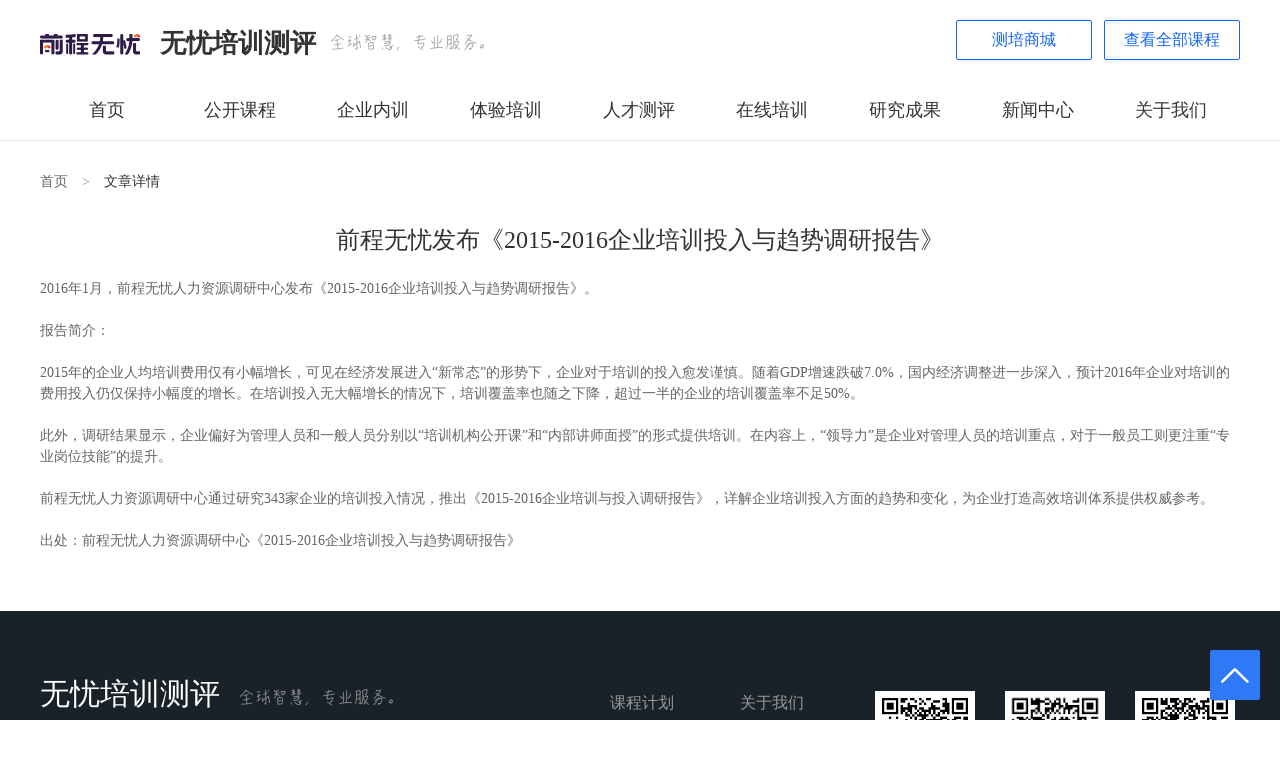

--- FILE ---
content_type: text/html
request_url: https://tr.51job.com/research/article_detail.php?artid=414388
body_size: 4213
content:
 <!DOCTYPE html>
<html>
<head>
    <meta http-equiv="X-UA-Compatible" content="IE=edge,chrome=1">
    <link rel="icon" href="https://img04.51jobcdn.com/im/mkt/pc/favicon/favicon_51.ico?20221122" type="image/x-icon"/>
    <!--苹果移动设备图标-->
    <link rel="apple-touch-icon-precomposed" href="//img05.51jobcdn.com/im/m/logo_h5@3x.jpg">
    <meta http-equiv="Content-Type" content="text/html; charset=gbk">
    <title>前程无忧发布《2015-2016企业培训投入与趋势调研报告》 | 前程无忧培训测评</title>
    <meta name="description" content="前程无忧培训测评是国内领先的培训与测评专业服务机构，为企业提供从需求分析，到候选人测评筛选、培训年度计划、课程设计、培训实施、现场服务到跟踪反馈的一站式系统解决方案">
    <meta name="keywords" content="国际品牌课程，体验培训，公开课程，企业内训，人才测评，无忧培训">
    <meta name="robots" content="all">
    <meta http-equiv="Expires" content="0">
    <meta http-equiv="Cache-Control" content="no-cache">
    <meta http-equiv="Pragma" content="no-cache">
    <link rel="dns-prefetch" href="//js.51jobcdn.com">
    <link rel="dns-prefetch" href="//img01.51jobcdn.com">
    <link rel="dns-prefetch" href="//img02.51jobcdn.com">
    <link rel="dns-prefetch" href="//img03.51jobcdn.com">
    <link rel="dns-prefetch" href="//img04.51jobcdn.com">
    <link rel="dns-prefetch" href="//img05.51jobcdn.com">
    <link rel="dns-prefetch" href="//img06.51jobcdn.com">
    <script language="javascript" src="//js.51jobcdn.com/in/js/2016/jquery.js?20180319"></script>
    <script language="javascript">
    var _tkd = _tkd || []; //点击量统计用
    var lang = [];
    var supporthttps = 1; //浏览器是否支持https
    var currenthttps = (window.location.protocol === 'https:') ? '1' : '0'; //当前是否为https
    var systemtime = 1768982166285;
    var d_system_client_time = systemtime - new Date().getTime();
    var trackConfig = {
        'version': '',
        'guid': '',
        'ip': '3.131.100.75',
        'accountid': '',
        'refpage': '',
        'refdomain': '',
        'domain': 'tr.51job.com',
        'pageName': 'article_detail.php',
        'partner': '',
        'islanding': '0',
        'fromdomain': '51job_web',
        'to': '',
        'createDate': '',
        'identityType': '',
        'sensor_url':'//scdata.51job.com/sa?project=production'
    };
    if (window.localStorage instanceof Object)
    {
            }
    window.cfg = {
        lang:'c',
        domain : {
            my : 'http://my.51job.com',
            login : 'https://login.51job.com',
            search : 'https://search.51job.com',
            www : '//www.51job.com',
            jobs : 'https://jobs.51job.com',
            jianli : 'https://jianli.51job.com',
            company : '//company.51job.com',
            i : '//i.51job.com',
            jc : 'https://jc.51job.com',
            map : 'https://map.51job.com',
            m : 'https://m.51job.com',
            cdn : '//js.51jobcdn.com',
            help : 'https://help.51job.com',
            img : '//img06.51jobcdn.com',
            dj : '//it.51job.com',
            mdj : '//mit.51job.com',
            mq : '//mq.51job.com',
            mmq : '//mmq.51job.com',
            kbc : 'https://blanchard.51job.com',
            mtr : 'https://medu.51job.com',
            tr : 'https://edu.51job.com',
            train : '//tr.51job.com',
            shixi : '//shixi.51job.com',
			mwenku : 'https://mwenku.51job.com',
			mqiuzhixin : 'http://m.qiuzhixin.51job.com',
        }
    };

</script>
<script type="text/javascript" src="//js.51jobcdn.com/in/js/2016/pointtrack.js?20211019"></script>
<script>
    var _hmt = _hmt || [];
    (function() {
        var hm = document.createElement("script");
        hm.src = "https://hm.baidu.com/hm.js?1370a11171bd6f2d9b1fe98951541941";//百度统计代码
        var s = document.getElementsByTagName("script")[0];
        s.parentNode.insertBefore(hm, s);
    })();
</script>

        <link href="//js.51jobcdn.com/in/resource/css/2021/train/common.84c3266f.css" rel="stylesheet">
<link href="//js.51jobcdn.com/in/resource/css/2024/train/train_research_discover_article_detail.cdcfc9b7.css" rel="stylesheet">
    <!--引用css-->
</head>
<body>
<!-- header -->
<div id="header">
    <div class="wp">
        <div class="info">
            <a target="_blank" href="https://www.51job.com/"><img class="logo" width="100" height="40" src="//img05.51jobcdn.com/im/2022/logo/logo_100x40.png" alt="前程无忧" style="margin-top: 24px"></a>
            <strong>无忧培训测评</strong>
            <img class="slogan" width="153" height="18" src="//img06.51jobcdn.com/im/2019/train/slogan.png" alt="全球智慧，专业服务" />
            <a class="list" href="https://td.51job.com" style="margin-right: 148px;" target="_blank">测培商城</a>
            <a class="list" href="//tr.51job.com/lesson/curriculum_schedule.php">查看全部课程</a>
        </div>
        <ul id="nav">
            <li><p><a class="" href="//tr.51job.com/default_train.php">首页</a></p></li>
            <li>
                <p><a class="" href="//tr.51job.com/lesson/default_lesson.php">公开课程</a></p>
                <div class="subnav">
                    <a class="" href="//tr.51job.com/lesson/default_lesson.php">公开课程</a>
                    <a class="" href="https://td.51job.com/open-course/lx02" target="_blank">国际品牌课程</a>
                    <a class="" href="https://td.51job.com/open-course/op010008" target="_blank">管理与领导力</a>
                    <a class="" href="https://td.51job.com/open-course/op010020" target="_blank">职场通用能力</a>
                    <a class="" href="https://td.51job.com/open-course/lx01" target="_blank">岗位专业能力</a>
                    <a class="" href="https://td.51job.com/open-course/lx01" target="_blank">认证系列</a>
                    <a class="" href="https://td.51job.com/online-course" target="_blank">在线训练营</a>
                    <a class="" href="https://td.51job.com/open-course/op010024" target="_blank">跨界学习之旅</a>
                    <a class="" href="https://td.51job.com/open-course/lx05" target="_blank">爆款课程</a>
<!--                    <a class="--><!--" href="--><!--/lesson/curriculum_schedule.php">公开课计划表</a>-->
                    <a class="" href="https://td.51job.com/open-course" target="_blank">公开课计划表</a>
                </div>
            </li>
            <li>
                <p><a class="" href="//tr.51job.com/company/company_index.php">企业内训</a></p>
                <div class="subnav">
                    <a class="" href="//tr.51job.com/company/company_index.php">企业内训</a>
                    <a class="" href="//tr.51job.com/company/solution.php">解决方案</a>
                    <a class="" href="//tr.51job.com/company/trainer.php">资深培训师</a>
                    <a class="" href="//tr.51job.com/research/manage_article.php?classid=4305">成功案例</a>
                </div>
            </li>
            <li>
                <p><a class="" href="//tr.51job.com/training/default_training.php" >体验培训</a></p>
                <div class="subnav">
                    <a class="" href="//tr.51job.com/training/default_training.php">体验培训</a>
                    <a class="" href="//tr.51job.com/training/classics_training.php?classid=430101">经典项目</a>
                    <a class="" href="//tr.51job.com/training/theme.php">主题课程</a>
                    <a class="" href="//tr.51job.com/training/base.php">培训基地</a>
                    <a class="" href="//tr.51job.com/research/manage_article.php?classid=430503">成功案例</a>
                    <a class="" href="//tr.51job.com/training/teacher.php">体验培训师</a>
                    <a class="" href="//tr.51job.com/training/safe.php">安全保障</a>
                    <a class="" href="//tr.51job.com/training/about.php">关于体验培训</a>
                </div>
            </li>
            <li>
                <p><a class="" href="//tr.51job.com/talent/talent_assessment.php">人才测评</a></p>
                <div class="subnav">
                    <a class="" href="//tr.51job.com/talent/talent_assessment.php">人才测评</a>
                    <a class="" href="//tr.51job.com/talent/product_list.php">产品清单</a>
                    <a class="" href="//tr.51job.com/talent/team_project.php">合作项目</a>
                    <a class="" href="//tr.51job.com/talent/dedicated_service.php">专项服务</a>
                    <a class="" href="//tr.51job.com/talent/assessment_institute.php">测评研究院</a>
                    <a class="" href="//tr.51job.com/research/manage_article.php?classid=430506">成功案例</a>
                    <a class="" href="//tr.51job.com/research/manage_article.php?classid=430409">专业洞察</a>
                </div>
            </li>
            <li>
                <p><a class="" href="//tr.51job.com/online/online_assessment.php">在线培训</a></p>
                <div class="subnav" style="width:151px">
                    <a class="" href="//tr.51job.com/online/online_assessment.php">在线培训</a>
                    <a class="" href="//tr.51job.com/online/international_lesson.php">国际品牌课程</a>
                    <a class="" href="//tr.51job.com/online/good_lesson.php">精品在线课程</a>
                    <a class="" href="//tr.51job.com/online/train_lesson.php">训练营项目</a>
<!--                    <a class="--><!--" href="--><!--">Udemy学习平台</a>-->
                </div>
            </li>
            <li>
                <p><a class="" href="//tr.51job.com/research/research_result.php">研究成果</a></p>
                <div class="subnav" style="width:151px">
                    <a class="" href="//tr.51job.com/research/research_result.php">研究成果</a>
                    <a class="" href="//tr.51job.com/research/manage_article.php?classid=4303">调研发现</a>
                    <a class="" href="//tr.51job.com/research/manage_article.php?classid=4304">管理文章</a>
                    <a class="" href="//tr.51job.com/research/manage_book.php">管理书籍</a>
                </div>
            </li>
            <li>
                <p><a class="" href="//tr.51job.com/news/news_center.php">新闻中心</a></p>
                <div class="subnav">
                    <a class="" href="//tr.51job.com/news/news_center.php">新闻中心</a>
                    <a class="" href="//tr.51job.com/research/manage_article.php?classid=4307">最新动态</a>
                    <a class="" href="//tr.51job.com/research/manage_article.php?classid=430706">NEWSLETTER</a>
                </div>
            </li>
            <li>
                <p><a class="" href="//tr.51job.com/about/about_us.php">关于我们</a></p>
                <div class="subnav">
                    <a class="" href="//tr.51job.com/about/about_us.php">关于我们</a>
                    <a class="" href="//tr.51job.com/about/team_work.php">合作客户</a>
                    <a class="" href="//tr.51job.com/about/contact_us.php">联系我们</a>
                </div>
            </li>
        </ul>
    </div>
</div>
<div id="content">
    <div class="m-breadnav">
        <div class="wp">
            <a href="//tr.51job.com/default_train.php" class="a">首页</a> <span class="s">></span> 
            <!-- <a href="//tr.51job.com/research/research_result.php" class="a">研究成果</a> <span class="s">></span>
            <a href="//tr.51job.com/research/research_discover.php" class="a">调研发现</a><span class="s">></span> -->

            <i class="i">文章详情</i>
        </div>
    </div>

    <div class="m-artcles">
        <div class="wp">
            <p class="title center" title="前程无忧发布《2015-2016企业培训投入与趋势调研报告》">前程无忧发布《2015-2016企业培训投入与趋势调研报告》</p>
            <!--<div class="tImg"><img src="//img05.51jobcdn.com/im/mk/artimages/142508.png" class="full"></div>-->
            <p class="p">
                2016年1月，前程无忧人力资源调研中心发布《2015-2016企业培训投入与趋势调研报告》。
<br><br>报告简介：
<br><br>2015年的企业人均培训费用仅有小幅增长，可见在经济发展进入“新常态”的形势下，企业对于培训的投入愈发谨慎。随着GDP增速跌破7.0%，国内经济调整进一步深入，预计2016年企业对培训的费用投入仍仅保持小幅度的增长。在培训投入无大幅增长的情况下，培训覆盖率也随之下降，超过一半的企业的培训覆盖率不足50%。
<br><br>此外，调研结果显示，企业偏好为管理人员和一般人员分别以“培训机构公开课”和“内部讲师面授”的形式提供培训。在内容上，“领导力”是企业对管理人员的培训重点，对于一般员工则更注重“专业岗位技能”的提升。
<br><br>前程无忧人力资源调研中心通过研究343家企业的培训投入情况，推出《2015-2016企业培训与投入调研报告》，详解企业培训投入方面的趋势和变化，为企业打造高效培训体系提供权威参考。
<br><br>出处：前程无忧人力资源调研中心《2015-2016企业培训投入与趋势调研报告》<br>            </p>
        </div>
    </div>
</div>
<!-- footer -->
<div id="footer">
    <div class="wp">
        <div class="note">
            <p class="name">无忧培训测评<img width="153" height="18" src="//img06.51jobcdn.com/im/2019/train/slogan.png" alt="全球智慧，专业服务" /></p>
            <p>邮箱：<a href="mailto:training@51job.com">training@51job.com</a></p>
            <p class="copyright">网站备案/许可证号：<a class="gan" target="_blank" href="https://beian.miit.gov.cn">沪ICP备12015550号-1</a><br>未经51Job同意，不得转载本网站之所有招聘信息及作品 | 无忧工作网版权所有&copy;1999-2026</p>
        </div>
        <div class="map">
            <ul>
                <li><a href="//tr.51job.com/lesson/curriculum_schedule.php">课程计划</a></li>
                <li><a href="//tr.51job.com/news/news_center.php">新闻中心</a></li>
            </ul>
            <ul>
                <li><a href="//tr.51job.com/about/about_us.php">关于我们</a></li>
                <li><a href="//tr.51job.com/about/contact_us.php">联系我们</a></li>
                <li><a href="//www.51job.com/bo/jobs/new_joinus.php">加入我们</a></li>
            </ul>
        </div>
        <div class="links">
            <p><img width="100" height="100" src="//img06.51jobcdn.com/im/2022/tr/peixungongzhonghao.jpg?20230606" alt="前程无忧培训" /><span>前程无忧培训</span></p>
            <p><img width="100" height="100" src="//img04.51jobcdn.com/im/2022/logo/ewm_pc.png?20230606" alt="前程无忧测评" /><span>前程无忧测评</span></p>
            <p><img width="100" height="100" src="//img05.51jobcdn.com/im/2019/train/ewm_px.jpg" alt="前程无忧测评" /><span>前程无忧在线培训</span></p>
        </div>
    </div>
</div>
<a id="back" href="#header"></a><!--引用js-->
<script type="text/javascript" src="//js.51jobcdn.com/in/resource/js/2021/train/common.3cf8eb5d.js"></script>
<script type="text/javascript" src="//js.51jobcdn.com/in/resource/js/2024/train/train_research_discover_article_detail.797ebe0f.js"></script>
</body>
</html>


--- FILE ---
content_type: text/css
request_url: https://js.51jobcdn.com/in/resource/css/2021/train/common.84c3266f.css
body_size: 1694
content:
html,body,p,form,ul,li,tr,td,th,h1,h2,h3,h4,h5,h6{margin:0;padding:0}
table{border-collapse:collapse;border-spacing:0}
li{list-style:none}
img{vertical-align:top;border:0 none}
i,em{font-style:normal}
a{text-decoration:none}
a:hover{text-decoration:none}
input,textarea,button{padding:0;outline:none;border:0 none}
body{line-height:1.5;font-size:14px;font-family:"PingFangSC", "sans-serif", "Microsoft YaHei";overflow-x:hidden}
sub,sup{position:relative;line-height:0;vertical-align:middle}
sup{top:-0.2em}

::-webkit-input-placeholder{color:#999}
:-moz-placeholder{color:#999}
::-moz-placeholder{color:#999}
:-ms-input-placeholder{color:#999}

.at{white-space:nowrap;text-overflow:ellipsis;overflow:hidden}
.bb{
	-webkit-box-sizing:border-box;-moz-box-sizing:border-box;-o-box-sizing:border-box;-ms-box-sizing:border-box;box-sizing:border-box}
.clearbox:after{display:block;height:0;content:'';overflow:hidden;clear:both}
.center{text-align:center !important}/* 颜色 */
.c_blue{color:#1465f5 !important}
.c_orange{color:#f28f00 !important}
.c_red{color:#e6440a !important}
.c_russetish{color:#c21a13 !important}

.wp{position:relative;width:1200px;margin:0 auto}
.m-b-gray{background-color:#fafafa !important}
.m-mr0{margin-right:0 !important}
.m-show{display:block !important}
.m-hide{display:none !important}

#header{position:relative;border-bottom:1px solid #e8e8e8;z-index:4}
#header .info{height:80px}
#header .logo{float:left;margin:16px 20px 16px 0}
#header .slogan{float:left;margin-top:33px}
#header .list{position:absolute;width:134px;line-height:38px;height:38px;font-size:16px;color:#1465f5;text-align:center;top:20px;right:0;border:1px solid #1465f5;border-radius:2px}
#header .list:hover{color:#fff;text-decoration:none;background-color:#1465f5}
#header strong{float:left;font-size:26px;color:#333;margin:24px 15px 0 0}

#nav{line-height:60px;height:60px}
#nav li{position:relative;float:left;width:133px;font-size:18px;text-align:center}
#nav p{position:relative;z-index:4}
#nav a{display:block;height:59px;color:#333}
#nav a:hover,#nav a.on{color:#1465f5;text-decoration:none;border-bottom:1px solid #1465f5}
#nav .subnav{display:none;position:absolute;width:131px;top:60px;left:0;border:1px solid #e8e8e8;border-top:0 none;z-index:1}
#nav .subnav1{width:253px}
#nav .subnav a{display:block;line-height:50px;height:50px;font-size:16px;color:#555;text-align:left;text-indent:20px;background:#fff}
#nav .subnav a:hover,#nav .subnav a.on{color:#fff;background:#1465f5;border-bottom:0 none}
#nav .subnav .mk{color:#1465f5;background:#fff url(//img01.51jobcdn.com/im/2021/train/bg_subnav.c1e28584.gif) 20px 0 no-repeat}
#nav li:hover .subnav{display:block}
#nav li:hover p a{color:#1465f5;border-bottom:1px solid #1465f5}

#content{min-height:400px}

#footer{height:220px;color:#999;padding-top:60px;background-color:#192129}
#footer a:hover{color:#1465f5}
#footer .note{float:left;width:530px;font-size:14px}
#footer .note p{margin-bottom:20px}
#footer .note a{color:#999}
#footer .name{font-size:30px;color:#fff}
#footer .name img{vertical-align:middle;margin-left:20px}
#footer .copyright{font-size:12px}
#footer .map{float:left;margin-left:100px;padding-top:20px}
#footer .map ul{float:left;width:145px}
#footer .map li{margin-bottom:15px}
#footer .map a{font-size:16px;color:#999}
#footer .links{position:absolute;top:20px;right:0}
#footer .links p{float:left;width:110px;text-align:center;margin-left:40px}
#footer .links span{display:block;font-size:12px;text-align:center}

#back{position:fixed;width:50px;height:50px;cursor:pointer;right:20px;bottom:20px;background:#2e79f6 url([data-uri]) center no-repeat;
	-webkit-border-radius:2px;-moz-border-radius:2px;-o-border-radius:2px;-ms-border-radius:4px;border-radius:2px}
#back:hover{background-color:#0e57d9}

--- FILE ---
content_type: text/css
request_url: https://js.51jobcdn.com/in/resource/css/2024/train/train_research_discover_article_detail.cdcfc9b7.css
body_size: 3045
content:
html,body,p,form,ul,li,tr,td,th,h1,h2,h3,h4,h5,h6{margin:0;padding:0}
table{border-collapse:collapse;border-spacing:0}
li{list-style:none}
img{vertical-align:top;border:0 none}
i,em{font-style:normal}
a{text-decoration:none}
a:hover{text-decoration:none}
input,textarea,button{padding:0;outline:none;border:0 none}
body{line-height:1.5;font-size:14px;font-family:"PingFangSC", "sans-serif", "Microsoft YaHei";overflow-x:hidden}
sub,sup{position:relative;line-height:0;vertical-align:middle}
sup{top:-0.2em}

::-webkit-input-placeholder{color:#999}
:-moz-placeholder{color:#999}
::-moz-placeholder{color:#999}
:-ms-input-placeholder{color:#999}

.at{white-space:nowrap;text-overflow:ellipsis;overflow:hidden}
.bb{
	-webkit-box-sizing:border-box;-moz-box-sizing:border-box;-o-box-sizing:border-box;-ms-box-sizing:border-box;box-sizing:border-box}
.clearbox:after{display:block;height:0;content:'';overflow:hidden;clear:both}
.center{text-align:center !important}
/* 颜色 */
.c_blue{color:#1465f5 !important}
.c_orange{color:#f28f00 !important}
.c_red{color:#e6440a !important}
.c_russetish{color:#c21a13 !important}

.wp{position:relative;width:1200px;margin:0 auto}
.m-b-gray{background-color:#fafafa !important}
.m-mr0{margin-right:0 !important}
.m-show{display:block !important}
.m-hide{display:none !important}

#header{position:relative;border-bottom:1px solid #e8e8e8;z-index:4}
#header .info{height:80px}
#header .logo{float:left;margin:16px 20px 16px 0}
#header .slogan{float:left;margin-top:33px}
#header .list{position:absolute;width:134px;line-height:38px;height:38px;font-size:16px;color:#1465f5;text-align:center;top:20px;right:0;border:1px solid #1465f5;border-radius:2px}
#header .list:hover{color:#fff;text-decoration:none;background-color:#1465f5}
#header strong{float:left;font-size:26px;color:#333;margin:24px 15px 0 0}

#nav{line-height:60px;height:60px}
#nav li{position:relative;float:left;width:133px;font-size:18px;text-align:center}
#nav p{position:relative;z-index:4}
#nav a{display:block;height:59px;color:#333}
#nav a:hover,#nav a.on{color:#1465f5;text-decoration:none;border-bottom:1px solid #1465f5}
#nav .subnav{display:none;position:absolute;width:131px;top:60px;left:0;border:1px solid #e8e8e8;border-top:0 none;z-index:1}
#nav .subnav1{width:253px}
#nav .subnav a{display:block;line-height:50px;height:50px;font-size:16px;color:#555;text-align:left;text-indent:20px;background:#fff}
#nav .subnav a:hover,#nav .subnav a.on{color:#fff;background:#1465f5;border-bottom:0 none}
#nav .subnav .mk{color:#1465f5;background:#fff url([data-uri]) 20px 0 no-repeat}
#nav li:hover .subnav{display:block}
#nav li:hover p a{color:#1465f5;border-bottom:1px solid #1465f5}

#content{min-height:400px}

#footer{height:220px;color:#999;padding-top:60px;background-color:#192129}
#footer a:hover{color:#1465f5}
#footer .note{float:left;width:530px;font-size:14px}
#footer .note p{margin-bottom:20px}
#footer .note a{color:#999}
#footer .name{font-size:30px;color:#fff}
#footer .name img{vertical-align:middle;margin-left:20px}
#footer .copyright{font-size:12px}
#footer .map{float:left;margin-left:40px;padding-top:20px}
#footer .map ul{float:left;width:130px}
#footer .map li{margin-bottom:15px}
#footer .map a{font-size:16px;color:#999}
#footer .links{position:absolute;top:20px;right:0}
#footer .links p{float:left;width:110px;text-align:center;margin-left:20px}
#footer .links span{display:block;font-size:12px;text-align:center}

#back{position:fixed;width:50px;height:50px;cursor:pointer;right:20px;bottom:20px;background:#2e79f6 url([data-uri]) center no-repeat;
	-webkit-border-radius:2px;-moz-border-radius:2px;-o-border-radius:2px;-ms-border-radius:4px;border-radius:2px}
#back:hover{background-color:#0e57d9}
.m-banner{position:relative;min-width:1200px;height:400px;margin:0 auto}
.m-banner .wp{color:#fff;text-align:center}
.m-banner .bImg{position:absolute;width:100%;height:100%;top:0;left:50%;margin-left:-50%;background-position:center;background-repeat:no-repeat}
.m-banner .btlt{position:relative;font-size:28px;padding:134px 0 42px}
.m-banner .btlt span{position:absolute;width:70px;height:2px;left:50%;margin-left:-35px;bottom:10px;background-color:#1465f5}
.m-banner .stlt{font-size:42px;font-weight:bold}

.m-breadnav{font-size:14px;color:#333;padding:30px 0}
.m-breadnav .a{color:#666}
.m-breadnav .s{color:#979797;margin:0 10px}
.m-breadnav .i{color:#333}
.m-artcles{font-size:14px;color:#666;padding-bottom:60px}
.m-artcles img{vertical-align:top}
.m-artcles .title{font-size:24px;color:#333;margin-bottom:20px}
.m-artcles .mtb{margin:20px 0}
.m-artcles .tImg{text-align:center}
.m-artcles .full{width:100%}
.m-artcles .fwb{font-weight:bold}
.m-artcles .c_333{color:#666}
.m-artcles .ain{position:relative;min-height:428px;margin-top:30px;padding-left:400px}
.m-artcles .ain .aleft{position:absolute;width:300px;left:0;top:0;padding:20px;border:1px solid #e8e8e8}
.m-artcles .ain .aleft-1{padding-top:0;border:none}
.m-artcles .ain .aleft img{width:300px}


--- FILE ---
content_type: application/x-javascript
request_url: https://js.51jobcdn.com/in/resource/js/2024/train/train_research_discover_article_detail.797ebe0f.js
body_size: 665
content:
!function(e){var n={};function t(o){if(n[o])return n[o].exports;var r=n[o]={i:o,l:!1,exports:{}};return e[o].call(r.exports,r,r.exports,t),r.l=!0,r.exports}t.m=e,t.c=n,t.d=function(e,n,o){t.o(e,n)||Object.defineProperty(e,n,{enumerable:!0,get:o})},t.r=function(e){"undefined"!=typeof Symbol&&Symbol.toStringTag&&Object.defineProperty(e,Symbol.toStringTag,{value:"Module"}),Object.defineProperty(e,"__esModule",{value:!0})},t.t=function(e,n){if(1&n&&(e=t(e)),8&n)return e;if(4&n&&"object"==typeof e&&e&&e.__esModule)return e;var o=Object.create(null);if(t.r(o),Object.defineProperty(o,"default",{enumerable:!0,value:e}),2&n&&"string"!=typeof e)for(var r in e)t.d(o,r,function(n){return e[n]}.bind(null,r));return o},t.n=function(e){var n=e&&e.__esModule?function(){return e.default}:function(){return e};return t.d(n,"a",n),n},t.o=function(e,n){return Object.prototype.hasOwnProperty.call(e,n)},t.p="//js.51jobcdn.com",t(t.s=125)}({0:function(e,n,t){},1:function(e,n,t){},125:function(e,n,t){"use strict";t.r(n);t(0),t(1),t(3),t(4),t(52),t(2),t(19)},19:function(e,n){$(document).ready((function(){1==$("#page_talent_assessment_index").length&&slidermove.init(".m-case",{mode:"slide",full:!0,page:!0,button:!1,autoplay:!0,speed:600,delay:6e3})}))},2:function(e,n){e.exports=window.$},3:function(e,n,t){},4:function(e,n,t){},52:function(e,n,t){}});

--- FILE ---
content_type: application/x-javascript
request_url: https://js.51jobcdn.com/in/resource/js/2021/train/common.3cf8eb5d.js
body_size: 478
content:
!function(n){var o=window.webpackJsonp;window.webpackJsonp=function(r,c,u){for(var f,i,p,a=0,l=[];a<r.length;a++)i=r[a],t[i]&&l.push(t[i][0]),t[i]=0;for(f in c)Object.prototype.hasOwnProperty.call(c,f)&&(n[f]=c[f]);for(o&&o(r,c,u);l.length;)l.shift()();if(u)for(a=0;a<u.length;a++)p=e(e.s=u[a]);return p};var r={},t={45:0};function e(o){if(r[o])return r[o].exports;var t=r[o]={i:o,l:!1,exports:{}};return n[o].call(t.exports,t,t.exports,e),t.l=!0,t.exports}e.m=n,e.c=r,e.d=function(n,o,r){e.o(n,o)||Object.defineProperty(n,o,{configurable:!1,enumerable:!0,get:r})},e.n=function(n){var o=n&&n.__esModule?function(){return n["default"]}:function(){return n};return e.d(o,"a",o),o},e.o=function(n,o){return Object.prototype.hasOwnProperty.call(n,o)},e.p="//js.51jobcdn.com",e.oe=function(n){throw console.error(n),n}}([,,,function(n,o){},function(n,o){}]);